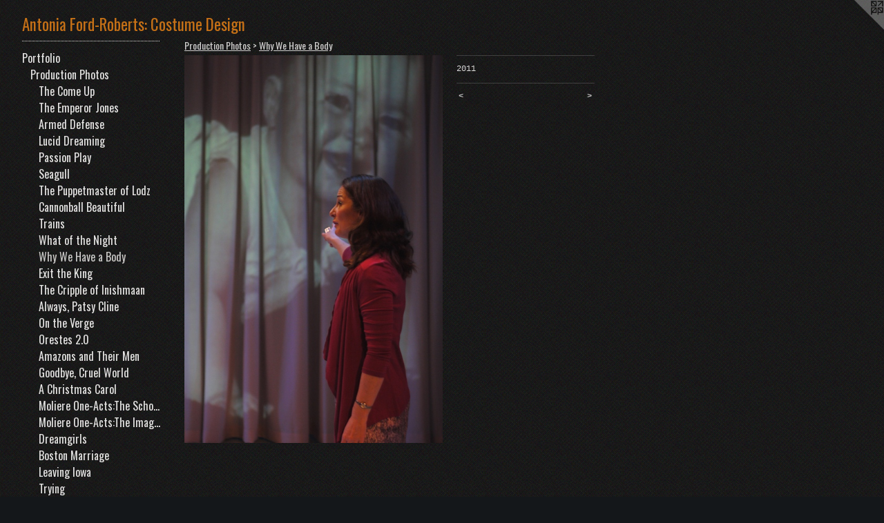

--- FILE ---
content_type: text/html;charset=utf-8
request_url: https://antoniafordroberts.com/artwork/2213247.html
body_size: 4211
content:
<!doctype html><html class="no-js a-image mobile-title-align--center has-mobile-menu-icon--left l-generic p-artwork has-page-nav mobile-menu-align--center has-wall-text "><head><meta charset="utf-8" /><meta content="IE=edge" http-equiv="X-UA-Compatible" /><meta http-equiv="X-OPP-Site-Id" content="7636" /><meta http-equiv="X-OPP-Revision" content="162" /><meta http-equiv="X-OPP-Locke-Environment" content="production" /><meta http-equiv="X-OPP-Locke-Release" content="v0.0.141" /><title>Antonia Ford-Roberts: Costume Design</title><link rel="canonical" href="https://antoniafordroberts.com/artwork/2213247.html" /><meta content="website" property="og:type" /><meta property="og:url" content="https://antoniafordroberts.com/artwork/2213247.html" /><meta property="og:title" /><meta content="width=device-width, initial-scale=1" name="viewport" /><link type="text/css" rel="stylesheet" href="//cdnjs.cloudflare.com/ajax/libs/normalize/3.0.2/normalize.min.css" /><link type="text/css" rel="stylesheet" media="only all" href="//maxcdn.bootstrapcdn.com/font-awesome/4.3.0/css/font-awesome.min.css" /><link type="text/css" rel="stylesheet" media="not all and (min-device-width: 600px) and (min-device-height: 600px)" href="/release/locke/production/v0.0.141/css/small.css" /><link type="text/css" rel="stylesheet" media="only all and (min-device-width: 600px) and (min-device-height: 600px)" href="/release/locke/production/v0.0.141/css/large-generic.css" /><link type="text/css" rel="stylesheet" media="not all and (min-device-width: 600px) and (min-device-height: 600px)" href="/r17640929860000000162/css/small-site.css" /><link type="text/css" rel="stylesheet" media="only all and (min-device-width: 600px) and (min-device-height: 600px)" href="/r17640929860000000162/css/large-site.css" /><link type="text/css" rel="stylesheet" media="only all and (min-device-width: 600px) and (min-device-height: 600px)" href="//fonts.googleapis.com/css?family=Oswald" /><link type="text/css" rel="stylesheet" media="not all and (min-device-width: 600px) and (min-device-height: 600px)" href="//fonts.googleapis.com/css?family=Oswald&amp;text=MENUHomePrtfliCnacRsuA%20Fd-b%3ADg" /><script>window.OPP = window.OPP || {};
OPP.modernMQ = 'only all';
OPP.smallMQ = 'not all and (min-device-width: 600px) and (min-device-height: 600px)';
OPP.largeMQ = 'only all and (min-device-width: 600px) and (min-device-height: 600px)';
OPP.downURI = '/x/6/3/6/7636/.down';
OPP.gracePeriodURI = '/x/6/3/6/7636/.grace_period';
OPP.imgL = function (img) {
  !window.lazySizes && img.onerror();
};
OPP.imgE = function (img) {
  img.onerror = img.onload = null;
  img.src = img.getAttribute('data-src');
  //img.srcset = img.getAttribute('data-srcset');
};</script><script src="/release/locke/production/v0.0.141/js/modernizr.js"></script><script src="/release/locke/production/v0.0.141/js/masonry.js"></script><script src="/release/locke/production/v0.0.141/js/respimage.js"></script><script src="/release/locke/production/v0.0.141/js/ls.aspectratio.js"></script><script src="/release/locke/production/v0.0.141/js/lazysizes.js"></script><script src="/release/locke/production/v0.0.141/js/large.js"></script><script src="/release/locke/production/v0.0.141/js/hammer.js"></script><script>if (!Modernizr.mq('only all')) { document.write('<link type="text/css" rel="stylesheet" href="/release/locke/production/v0.0.141/css/minimal.css">') }</script><meta name="google-site-verification" content="zn8_vsbMIvDy_0qlqAWZkuEULnC9pvrX8CQAK6Pgeq4" /><style>.media-max-width {
  display: block;
}

@media (min-height: 923px) {

  .media-max-width {
    max-width: 480.0px;
  }

}

@media (max-height: 923px) {

  .media-max-width {
    max-width: 52.0vh;
  }

}</style><script>(function(i,s,o,g,r,a,m){i['GoogleAnalyticsObject']=r;i[r]=i[r]||function(){
(i[r].q=i[r].q||[]).push(arguments)},i[r].l=1*new Date();a=s.createElement(o),
m=s.getElementsByTagName(o)[0];a.async=1;a.src=g;m.parentNode.insertBefore(a,m)
})(window,document,'script','//www.google-analytics.com/analytics.js','ga');
ga('create', 'UA-5116174-1', 'auto');
ga('send', 'pageview');</script></head><body><a class=" logo hidden--small" href="http://otherpeoplespixels.com/ref/antoniafordroberts.com" title="Website by OtherPeoplesPixels" target="_blank"></a><header id="header"><a class=" site-title" href="/home.html"><span class=" site-title-text u-break-word">Antonia Ford-Roberts: Costume Design</span><div class=" site-title-media"></div></a><a id="mobile-menu-icon" class="mobile-menu-icon hidden--no-js hidden--large"><svg viewBox="0 0 21 17" width="21" height="17" fill="currentColor"><rect x="0" y="0" width="21" height="3" rx="0"></rect><rect x="0" y="7" width="21" height="3" rx="0"></rect><rect x="0" y="14" width="21" height="3" rx="0"></rect></svg></a></header><nav class=" hidden--large"><ul class=" site-nav"><li class="nav-item nav-home "><a class="nav-link " href="/home.html">Home</a></li><li class="d2 nav-divider hidden--small"></li><li class="nav-item expanded nav-museum "><a class="nav-link " href="/section/54515.html">Portfolio</a><ul><li class="nav-item expanded nav-museum "><a class="nav-link " href="/section/54614-Production%20Photos.html">Production Photos</a><ul><li class="nav-gallery nav-item expanded "><a class="nav-link " href="/section/336495-The%20Come%20Up.html">The Come Up</a></li><li class="nav-gallery nav-item expanded "><a class="nav-link " href="/section/131168-The%20Emperor%20Jones.html">The Emperor Jones</a></li><li class="nav-gallery nav-item expanded "><a class="nav-link " href="/section/231791-Armed%20Defense.html">Armed Defense</a></li><li class="nav-gallery nav-item expanded "><a class="nav-link " href="/section/219209-Lucid%20Dreaming.html">Lucid Dreaming</a></li><li class="nav-gallery nav-item expanded "><a class="nav-link " href="/section/179898-Passion%20Play.html">Passion Play</a></li><li class="nav-gallery nav-item expanded "><a class="nav-link " href="/section/216884-Seagull.html">Seagull</a></li><li class="nav-gallery nav-item expanded "><a class="nav-link " href="/section/337313-The%20Puppetmaster%20of%20Lodz.html">The Puppetmaster of Lodz</a></li><li class="nav-gallery nav-item expanded "><a class="nav-link " href="/section/233741-Cannonball%20Beautiful.html">Cannonball Beautiful</a></li><li class="nav-gallery nav-item expanded "><a class="nav-link " href="/section/54836-Trains.html">Trains</a></li><li class="nav-gallery nav-item expanded "><a class="nav-link " href="/section/466453-What%20of%20the%20Night.html">What of the Night</a></li><li class="nav-gallery nav-item expanded "><a class="selected nav-link " href="/section/257325-Why%20We%20Have%20a%20Body.html">Why We Have a Body</a></li><li class="nav-gallery nav-item expanded "><a class="nav-link " href="/section/95080-Exit%20the%20King.html">Exit the King</a></li><li class="nav-gallery nav-item expanded "><a class="nav-link " href="/section/55570-The%20Cripple%20of%20Inishmaan.html">The Cripple of Inishmaan</a></li><li class="nav-gallery nav-item expanded "><a class="nav-link " href="/section/61889-Always%2c%20Patsy%20Cline.html">Always, Patsy Cline</a></li><li class="nav-gallery nav-item expanded "><a class="nav-link " href="/section/138508-On%20the%20Verge.html">On the Verge</a></li><li class="nav-gallery nav-item expanded "><a class="nav-link " href="/section/138494-Orestes%202%2e0.html">Orestes 2.0
</a></li><li class="nav-gallery nav-item expanded "><a class="nav-link " href="/section/138503-Amazons%20and%20Their%20Men.html">Amazons and Their Men</a></li><li class="nav-gallery nav-item expanded "><a class="nav-link " href="/section/216872-Goodbye%2c%20Cruel%20World.html">Goodbye, Cruel World</a></li><li class="nav-gallery nav-item expanded "><a class="nav-link " href="/section/55556-A%20Christmas%20Carol.html">A Christmas Carol</a></li><li class="nav-gallery nav-item expanded "><a class="nav-link " href="/section/56146-Moliere%20One-Acts%3aThe%20School%20for%20Husbands.html">Moliere One-Acts:The School for Husbands</a></li><li class="nav-gallery nav-item expanded "><a class="nav-link " href="/section/56141-Moliere%20One-Acts%3aThe%20Imaginary%20Cuckold.html">Moliere One-Acts:The Imaginary Cuckold</a></li><li class="nav-gallery nav-item expanded "><a class="nav-link " href="/section/54831-Dreamgirls.html">Dreamgirls</a></li><li class="nav-gallery nav-item expanded "><a class="nav-link " href="/section/257277-Boston%20Marriage.html">Boston Marriage</a></li><li class="nav-gallery nav-item expanded "><a class="nav-link " href="/section/138593-Leaving%20Iowa.html">Leaving Iowa</a></li><li class="nav-gallery nav-item expanded "><a class="nav-link " href="/section/216889-Trying.html">Trying</a></li><li class="nav-gallery nav-item expanded "><a class="nav-link " href="/section/56140-The%20Secret%20Lives%20of%20Losers.html">The Secret Lives of Losers</a></li><li class="nav-gallery nav-item expanded "><a class="nav-link " href="/section/54839-Wing%20It%21.html">Wing It!</a></li><li class="nav-gallery nav-item expanded "><a class="nav-link " href="/section/56122-Under%20Midwestern%20Stars.html">Under Midwestern Stars</a></li><li class="nav-gallery nav-item expanded "><a class="nav-link " href="/section/54610-Black%20Snow.html">Black Snow</a></li><li class="nav-gallery nav-item expanded "><a class="nav-link " href="/section/138506-Normal.html">Normal</a></li><li class="nav-gallery nav-item expanded "><a class="nav-link " href="/section/55554-Retail%20Theatre%3a%2015%20Minute%20Window.html">Retail Theatre: 15 Minute Window</a></li></ul></li><li class="nav-item expanded nav-museum "><a class="nav-link " href="/section/54615-Sketches.html">Sketches</a><ul><li class="nav-gallery nav-item "><a class="nav-link " href="/section/54860-The%20Nutcracker.html">The Nutcracker</a></li><li class="nav-gallery nav-item "><a class="nav-link " href="/section/56147-Auntie%20Mame.html">Auntie Mame</a></li><li class="nav-gallery nav-item "><a class="nav-link " href="/section/56120-42nd%20St%2e%20%22Dames%22%20number.html">42nd St. "Dames" number</a></li><li class="nav-gallery nav-item "><a class="nav-link " href="/section/56104-Threepenny%20Opera.html">Threepenny Opera</a></li><li class="nav-gallery nav-item "><a class="nav-link " href="/section/54867-Macbeth.html">Macbeth</a></li><li class="nav-gallery nav-item "><a class="nav-link " href="/section/54859-The%20Royal%20Family.html">The Royal Family</a></li><li class="nav-gallery nav-item "><a class="nav-link " href="/section/54855-Woyzeck.html">Woyzeck</a></li><li class="nav-gallery nav-item "><a class="nav-link " href="/section/56148-The%20Diary%20of%20a%20Scoundrel.html">The Diary of a Scoundrel</a></li><li class="nav-gallery nav-item "><a class="nav-link " href="/section/56268-More%20Projects.html">More Projects</a></li></ul></li><li class="nav-item expanded nav-museum "><a class="nav-link " href="/section/56231-Photographs.html">Photographs</a><ul><li class="nav-gallery nav-item "><a class="nav-link " href="/section/258728-Ireland.html">Ireland</a></li><li class="nav-gallery nav-item "><a class="nav-link " href="/section/56262-Bermuda.html">Bermuda</a></li><li class="nav-gallery nav-item "><a class="nav-link " href="/section/258704-Flora%20and%20Fauna.html">Flora and Fauna</a></li><li class="nav-gallery nav-item "><a class="nav-link " href="/section/258727-Abstract%20Landscapes.html">Abstract Landscapes</a></li><li class="nav-gallery nav-item "><a class="nav-link " href="/section/231847-Miscellaneous.html">Miscellaneous</a></li><li class="nav-gallery nav-item "><a class="nav-link " href="/section/56232-Road%20Trips.html">Road Trips</a></li><li class="nav-gallery nav-item "><a class="nav-link " href="/section/56263-Priests%20of%20Pallas.html">Priests of Pallas</a></li></ul></li><li class="nav-item expanded nav-museum "><a class="nav-link " href="/section/54616-Fine%20Art.html">Fine Art</a><ul><li class="nav-gallery nav-item "><a class="nav-link " href="/section/95947-Gouache%20Painting.html">Gouache Painting</a></li><li class="nav-gallery nav-item "><a class="nav-link " href="/section/95942-Life%20Drawings.html">Life Drawings</a></li></ul></li><li class="nav-gallery nav-item expanded "><a class="nav-link " href="/section/56150-Draping.html">Draping</a></li></ul></li><li class="d2 nav-divider hidden--small"></li><li class="nav-item nav-contact "><a class="nav-link " href="/contact.html">Contact</a></li><li class="d2 nav-divider hidden--small"></li><li class="nav-item nav-pdf1 "><a target="_blank" class="nav-link " href="//img-cache.oppcdn.com/fixed/7636/assets/zNPQJZXZZ0GfupZt.pdf">Resume</a></li><li class="d2 nav-divider hidden--small"></li></ul></nav><div class=" content"><nav class=" hidden--small" id="nav"><header><a class=" site-title" href="/home.html"><span class=" site-title-text u-break-word">Antonia Ford-Roberts: Costume Design</span><div class=" site-title-media"></div></a></header><ul class=" site-nav"><li class="nav-item nav-home "><a class="nav-link " href="/home.html">Home</a></li><li class="d2 nav-divider hidden--small"></li><li class="nav-item expanded nav-museum "><a class="nav-link " href="/section/54515.html">Portfolio</a><ul><li class="nav-item expanded nav-museum "><a class="nav-link " href="/section/54614-Production%20Photos.html">Production Photos</a><ul><li class="nav-gallery nav-item expanded "><a class="nav-link " href="/section/336495-The%20Come%20Up.html">The Come Up</a></li><li class="nav-gallery nav-item expanded "><a class="nav-link " href="/section/131168-The%20Emperor%20Jones.html">The Emperor Jones</a></li><li class="nav-gallery nav-item expanded "><a class="nav-link " href="/section/231791-Armed%20Defense.html">Armed Defense</a></li><li class="nav-gallery nav-item expanded "><a class="nav-link " href="/section/219209-Lucid%20Dreaming.html">Lucid Dreaming</a></li><li class="nav-gallery nav-item expanded "><a class="nav-link " href="/section/179898-Passion%20Play.html">Passion Play</a></li><li class="nav-gallery nav-item expanded "><a class="nav-link " href="/section/216884-Seagull.html">Seagull</a></li><li class="nav-gallery nav-item expanded "><a class="nav-link " href="/section/337313-The%20Puppetmaster%20of%20Lodz.html">The Puppetmaster of Lodz</a></li><li class="nav-gallery nav-item expanded "><a class="nav-link " href="/section/233741-Cannonball%20Beautiful.html">Cannonball Beautiful</a></li><li class="nav-gallery nav-item expanded "><a class="nav-link " href="/section/54836-Trains.html">Trains</a></li><li class="nav-gallery nav-item expanded "><a class="nav-link " href="/section/466453-What%20of%20the%20Night.html">What of the Night</a></li><li class="nav-gallery nav-item expanded "><a class="selected nav-link " href="/section/257325-Why%20We%20Have%20a%20Body.html">Why We Have a Body</a></li><li class="nav-gallery nav-item expanded "><a class="nav-link " href="/section/95080-Exit%20the%20King.html">Exit the King</a></li><li class="nav-gallery nav-item expanded "><a class="nav-link " href="/section/55570-The%20Cripple%20of%20Inishmaan.html">The Cripple of Inishmaan</a></li><li class="nav-gallery nav-item expanded "><a class="nav-link " href="/section/61889-Always%2c%20Patsy%20Cline.html">Always, Patsy Cline</a></li><li class="nav-gallery nav-item expanded "><a class="nav-link " href="/section/138508-On%20the%20Verge.html">On the Verge</a></li><li class="nav-gallery nav-item expanded "><a class="nav-link " href="/section/138494-Orestes%202%2e0.html">Orestes 2.0
</a></li><li class="nav-gallery nav-item expanded "><a class="nav-link " href="/section/138503-Amazons%20and%20Their%20Men.html">Amazons and Their Men</a></li><li class="nav-gallery nav-item expanded "><a class="nav-link " href="/section/216872-Goodbye%2c%20Cruel%20World.html">Goodbye, Cruel World</a></li><li class="nav-gallery nav-item expanded "><a class="nav-link " href="/section/55556-A%20Christmas%20Carol.html">A Christmas Carol</a></li><li class="nav-gallery nav-item expanded "><a class="nav-link " href="/section/56146-Moliere%20One-Acts%3aThe%20School%20for%20Husbands.html">Moliere One-Acts:The School for Husbands</a></li><li class="nav-gallery nav-item expanded "><a class="nav-link " href="/section/56141-Moliere%20One-Acts%3aThe%20Imaginary%20Cuckold.html">Moliere One-Acts:The Imaginary Cuckold</a></li><li class="nav-gallery nav-item expanded "><a class="nav-link " href="/section/54831-Dreamgirls.html">Dreamgirls</a></li><li class="nav-gallery nav-item expanded "><a class="nav-link " href="/section/257277-Boston%20Marriage.html">Boston Marriage</a></li><li class="nav-gallery nav-item expanded "><a class="nav-link " href="/section/138593-Leaving%20Iowa.html">Leaving Iowa</a></li><li class="nav-gallery nav-item expanded "><a class="nav-link " href="/section/216889-Trying.html">Trying</a></li><li class="nav-gallery nav-item expanded "><a class="nav-link " href="/section/56140-The%20Secret%20Lives%20of%20Losers.html">The Secret Lives of Losers</a></li><li class="nav-gallery nav-item expanded "><a class="nav-link " href="/section/54839-Wing%20It%21.html">Wing It!</a></li><li class="nav-gallery nav-item expanded "><a class="nav-link " href="/section/56122-Under%20Midwestern%20Stars.html">Under Midwestern Stars</a></li><li class="nav-gallery nav-item expanded "><a class="nav-link " href="/section/54610-Black%20Snow.html">Black Snow</a></li><li class="nav-gallery nav-item expanded "><a class="nav-link " href="/section/138506-Normal.html">Normal</a></li><li class="nav-gallery nav-item expanded "><a class="nav-link " href="/section/55554-Retail%20Theatre%3a%2015%20Minute%20Window.html">Retail Theatre: 15 Minute Window</a></li></ul></li><li class="nav-item expanded nav-museum "><a class="nav-link " href="/section/54615-Sketches.html">Sketches</a><ul><li class="nav-gallery nav-item "><a class="nav-link " href="/section/54860-The%20Nutcracker.html">The Nutcracker</a></li><li class="nav-gallery nav-item "><a class="nav-link " href="/section/56147-Auntie%20Mame.html">Auntie Mame</a></li><li class="nav-gallery nav-item "><a class="nav-link " href="/section/56120-42nd%20St%2e%20%22Dames%22%20number.html">42nd St. "Dames" number</a></li><li class="nav-gallery nav-item "><a class="nav-link " href="/section/56104-Threepenny%20Opera.html">Threepenny Opera</a></li><li class="nav-gallery nav-item "><a class="nav-link " href="/section/54867-Macbeth.html">Macbeth</a></li><li class="nav-gallery nav-item "><a class="nav-link " href="/section/54859-The%20Royal%20Family.html">The Royal Family</a></li><li class="nav-gallery nav-item "><a class="nav-link " href="/section/54855-Woyzeck.html">Woyzeck</a></li><li class="nav-gallery nav-item "><a class="nav-link " href="/section/56148-The%20Diary%20of%20a%20Scoundrel.html">The Diary of a Scoundrel</a></li><li class="nav-gallery nav-item "><a class="nav-link " href="/section/56268-More%20Projects.html">More Projects</a></li></ul></li><li class="nav-item expanded nav-museum "><a class="nav-link " href="/section/56231-Photographs.html">Photographs</a><ul><li class="nav-gallery nav-item "><a class="nav-link " href="/section/258728-Ireland.html">Ireland</a></li><li class="nav-gallery nav-item "><a class="nav-link " href="/section/56262-Bermuda.html">Bermuda</a></li><li class="nav-gallery nav-item "><a class="nav-link " href="/section/258704-Flora%20and%20Fauna.html">Flora and Fauna</a></li><li class="nav-gallery nav-item "><a class="nav-link " href="/section/258727-Abstract%20Landscapes.html">Abstract Landscapes</a></li><li class="nav-gallery nav-item "><a class="nav-link " href="/section/231847-Miscellaneous.html">Miscellaneous</a></li><li class="nav-gallery nav-item "><a class="nav-link " href="/section/56232-Road%20Trips.html">Road Trips</a></li><li class="nav-gallery nav-item "><a class="nav-link " href="/section/56263-Priests%20of%20Pallas.html">Priests of Pallas</a></li></ul></li><li class="nav-item expanded nav-museum "><a class="nav-link " href="/section/54616-Fine%20Art.html">Fine Art</a><ul><li class="nav-gallery nav-item "><a class="nav-link " href="/section/95947-Gouache%20Painting.html">Gouache Painting</a></li><li class="nav-gallery nav-item "><a class="nav-link " href="/section/95942-Life%20Drawings.html">Life Drawings</a></li></ul></li><li class="nav-gallery nav-item expanded "><a class="nav-link " href="/section/56150-Draping.html">Draping</a></li></ul></li><li class="d2 nav-divider hidden--small"></li><li class="nav-item nav-contact "><a class="nav-link " href="/contact.html">Contact</a></li><li class="d2 nav-divider hidden--small"></li><li class="nav-item nav-pdf1 "><a target="_blank" class="nav-link " href="//img-cache.oppcdn.com/fixed/7636/assets/zNPQJZXZZ0GfupZt.pdf">Resume</a></li><li class="d2 nav-divider hidden--small"></li></ul><footer><div class=" copyright">© ANTONIA FORD-ROBERTS</div><div class=" credit"><a href="http://otherpeoplespixels.com/ref/antoniafordroberts.com" target="_blank">Website by OtherPeoplesPixels</a></div></footer></nav><main id="main"><div class=" page clearfix media-max-width"><h1 class="parent-title title"><a class=" title-segment hidden--small" href="/section/54614-Production%20Photos.html">Production Photos</a><span class=" title-sep hidden--small"> &gt; </span><a class=" title-segment" href="/section/257325-Why%20We%20Have%20a%20Body.html">Why We Have a Body</a></h1><div class=" media-and-info"><div class=" page-media-wrapper media"><a class=" page-media u-spaceball" href="/artwork/2213270.html" id="media"><img data-aspectratio="480/720" class="u-img " src="//img-cache.oppcdn.com/fixed/7636/assets/T3IRStlMxNdVrIt6.jpg" srcset="//img-cache.oppcdn.com/img/v1.0/s:7636/t:QkxBTksrVEVYVCtIRVJF/p:12/g:tl/o:2.5/a:50/q:90/1400x720-T3IRStlMxNdVrIt6.jpg/480x720/1400165495b7beca28c7a8494f7df7e2.jpg 480w,
//img-cache.oppcdn.com/img/v1.0/s:7636/t:QkxBTksrVEVYVCtIRVJF/p:12/g:tl/o:2.5/a:50/q:90/984x588-T3IRStlMxNdVrIt6.jpg/392x588/fe3dd2d9d4a46ec49cda01d484e16bbe.jpg 392w,
//img-cache.oppcdn.com/fixed/7636/assets/T3IRStlMxNdVrIt6.jpg 320w" sizes="(max-device-width: 599px) 100vw,
(max-device-height: 599px) 100vw,
(max-width: 320px) 320px,
(max-height: 480px) 320px,
(max-width: 392px) 392px,
(max-height: 588px) 392px,
480px" /></a><a class=" zoom-corner" style="display: none" id="zoom-corner"><span class=" zoom-icon fa fa-search-plus"></span></a><div class="share-buttons a2a_kit social-icons hidden--small" data-a2a-url="https://antoniafordroberts.com/artwork/2213247.html"></div></div><div class=" info border-color"><div class=" wall-text border-color"><div class=" wt-item wt-date">2011</div></div><div class=" page-nav hidden--small border-color clearfix"><a class=" prev" id="artwork-prev" href="/artwork/2213246.html">&lt; <span class=" m-hover-show">previous</span></a> <a class=" next" id="artwork-next" href="/artwork/2213270.html"><span class=" m-hover-show">next</span> &gt;</a></div></div></div><div class="share-buttons a2a_kit social-icons hidden--large" data-a2a-url="https://antoniafordroberts.com/artwork/2213247.html"></div></div></main></div><footer><div class=" copyright">© ANTONIA FORD-ROBERTS</div><div class=" credit"><a href="http://otherpeoplespixels.com/ref/antoniafordroberts.com" target="_blank">Website by OtherPeoplesPixels</a></div></footer><div class=" modal zoom-modal" style="display: none" id="zoom-modal"><style>@media (min-aspect-ratio: 2/3) {

  .zoom-media {
    width: auto;
    max-height: 720px;
    height: 100%;
  }

}

@media (max-aspect-ratio: 2/3) {

  .zoom-media {
    height: auto;
    max-width: 480px;
    width: 100%;
  }

}
@supports (object-fit: contain) {
  img.zoom-media {
    object-fit: contain;
    width: 100%;
    height: 100%;
    max-width: 480px;
    max-height: 720px;
  }
}</style><div class=" zoom-media-wrapper u-spaceball"><img onerror="OPP.imgE(this);" onload="OPP.imgL(this);" data-src="//img-cache.oppcdn.com/fixed/7636/assets/T3IRStlMxNdVrIt6.jpg" data-srcset="//img-cache.oppcdn.com/img/v1.0/s:7636/t:QkxBTksrVEVYVCtIRVJF/p:12/g:tl/o:2.5/a:50/q:90/1400x720-T3IRStlMxNdVrIt6.jpg/480x720/1400165495b7beca28c7a8494f7df7e2.jpg 480w,
//img-cache.oppcdn.com/img/v1.0/s:7636/t:QkxBTksrVEVYVCtIRVJF/p:12/g:tl/o:2.5/a:50/q:90/984x588-T3IRStlMxNdVrIt6.jpg/392x588/fe3dd2d9d4a46ec49cda01d484e16bbe.jpg 392w,
//img-cache.oppcdn.com/fixed/7636/assets/T3IRStlMxNdVrIt6.jpg 320w" data-sizes="(max-device-width: 599px) 100vw,
(max-device-height: 599px) 100vw,
(max-width: 320px) 320px,
(max-height: 480px) 320px,
(max-width: 392px) 392px,
(max-height: 588px) 392px,
480px" class="zoom-media lazyload hidden--no-js " /><noscript><img class="zoom-media " src="//img-cache.oppcdn.com/fixed/7636/assets/T3IRStlMxNdVrIt6.jpg" /></noscript></div></div><div class=" offline"></div><script src="/release/locke/production/v0.0.141/js/small.js"></script><script src="/release/locke/production/v0.0.141/js/artwork.js"></script><script>window.oppa=window.oppa||function(){(oppa.q=oppa.q||[]).push(arguments)};oppa('config','pathname','production/v0.0.141/7636');oppa('set','g','true');oppa('set','l','generic');oppa('set','p','artwork');oppa('set','a','image');oppa('rect','m','media','');oppa('send');</script><script async="" src="/release/locke/production/v0.0.141/js/analytics.js"></script><script src="https://otherpeoplespixels.com/static/enable-preview.js"></script></body></html>

--- FILE ---
content_type: text/css;charset=utf-8
request_url: https://antoniafordroberts.com/r17640929860000000162/css/large-site.css
body_size: 554
content:
body {
  background-color: #14171A;
  font-weight: normal;
  font-style: normal;
  font-family: "Courier New", "Courier", monospace;
}

body {
  color: #dcdbdb;
}

main a {
  color: #dcdbdb;
}

main a:hover {
  text-decoration: underline;
  color: #c3c1c1;
}

main a:visited {
  color: #c3c1c1;
}

.site-title, .mobile-menu-icon {
  color: #c47017;
}

.site-nav, .mobile-menu-link, nav:before, nav:after {
  color: #e4e3e2;
}

.site-nav a {
  color: #e4e3e2;
}

.site-nav a:hover {
  text-decoration: none;
  color: #cbcac8;
}

.site-nav a:visited {
  color: #e4e3e2;
}

.site-nav a.selected {
  color: #cbcac8;
}

.site-nav:hover a.selected {
  color: #e4e3e2;
}

footer {
  color: #dcdbdb;
}

footer a {
  color: #dcdbdb;
}

footer a:hover {
  text-decoration: underline;
  color: #c3c1c1;
}

footer a:visited {
  color: #c3c1c1;
}

.title, .news-item-title, .flex-page-title {
  color: #d0cfce;
}

.title a {
  color: #d0cfce;
}

.title a:hover {
  text-decoration: none;
  color: #b7b5b4;
}

.title a:visited {
  color: #d0cfce;
}

.hr, .hr-before:before, .hr-after:after, .hr-before--small:before, .hr-before--large:before, .hr-after--small:after, .hr-after--large:after {
  border-top-color: #777474;
}

.button {
  background: #dcdbdb;
  color: #14171A;
}

.social-icon {
  background-color: #dcdbdb;
  color: #14171A;
}

.welcome-modal {
  background-color: #FFFFFF;
}

.share-button .social-icon {
  color: #dcdbdb;
}

body {
  background-image: url(//static.otherpeoplespixels.com/images/backgrounds/billie_holiday-lt_black.png);
}

.site-title {
  font-family: "Oswald", sans-serif;
  font-style: normal;
  font-weight: 400;
}

.site-nav {
  font-family: "Oswald", sans-serif;
  font-style: normal;
  font-weight: 400;
}

.section-title, .parent-title, .news-item-title, .link-name, .preview-placeholder, .preview-image, .flex-page-title {
  font-family: "Oswald", sans-serif;
  font-style: normal;
  font-weight: 400;
}

body {
  font-size: 12px;
}

.site-title {
  font-size: 23px;
}

.site-nav {
  font-size: 16px;
}

.title, .news-item-title, .link-name, .flex-page-title {
  font-size: 14px;
}

.border-color {
  border-color: hsla(0, 1.4084507%, 86.07843%, 0.2);
}

.p-artwork .page-nav a {
  color: #dcdbdb;
}

.p-artwork .page-nav a:hover {
  text-decoration: none;
  color: #dcdbdb;
}

.p-artwork .page-nav a:visited {
  color: #dcdbdb;
}

.wordy {
  text-align: left;
}

--- FILE ---
content_type: text/css;charset=utf-8
request_url: https://antoniafordroberts.com/r17640929860000000162/css/small-site.css
body_size: 361
content:
body {
  background-color: #14171A;
  font-weight: normal;
  font-style: normal;
  font-family: "Courier New", "Courier", monospace;
}

body {
  color: #dcdbdb;
}

main a {
  color: #dcdbdb;
}

main a:hover {
  text-decoration: underline;
  color: #c3c1c1;
}

main a:visited {
  color: #c3c1c1;
}

.site-title, .mobile-menu-icon {
  color: #c47017;
}

.site-nav, .mobile-menu-link, nav:before, nav:after {
  color: #e4e3e2;
}

.site-nav a {
  color: #e4e3e2;
}

.site-nav a:hover {
  text-decoration: none;
  color: #cbcac8;
}

.site-nav a:visited {
  color: #e4e3e2;
}

.site-nav a.selected {
  color: #cbcac8;
}

.site-nav:hover a.selected {
  color: #e4e3e2;
}

footer {
  color: #dcdbdb;
}

footer a {
  color: #dcdbdb;
}

footer a:hover {
  text-decoration: underline;
  color: #c3c1c1;
}

footer a:visited {
  color: #c3c1c1;
}

.title, .news-item-title, .flex-page-title {
  color: #d0cfce;
}

.title a {
  color: #d0cfce;
}

.title a:hover {
  text-decoration: none;
  color: #b7b5b4;
}

.title a:visited {
  color: #d0cfce;
}

.hr, .hr-before:before, .hr-after:after, .hr-before--small:before, .hr-before--large:before, .hr-after--small:after, .hr-after--large:after {
  border-top-color: #777474;
}

.button {
  background: #dcdbdb;
  color: #14171A;
}

.social-icon {
  background-color: #dcdbdb;
  color: #14171A;
}

.welcome-modal {
  background-color: #FFFFFF;
}

.site-title {
  font-family: "Oswald", sans-serif;
  font-style: normal;
  font-weight: 400;
}

nav {
  font-family: "Oswald", sans-serif;
  font-style: normal;
  font-weight: 400;
}

.wordy {
  text-align: left;
}

.site-title {
  font-size: 1.625rem;
}

footer .credit a {
  color: #dcdbdb;
}

--- FILE ---
content_type: text/css; charset=utf-8
request_url: https://fonts.googleapis.com/css?family=Oswald&text=MENUHomePrtfliCnacRsuA%20Fd-b%3ADg
body_size: -380
content:
@font-face {
  font-family: 'Oswald';
  font-style: normal;
  font-weight: 400;
  src: url(https://fonts.gstatic.com/l/font?kit=TK3_WkUHHAIjg75cFRf3bXL8LICs1_FvgURoZAaQniG1Hwz5aDgSecigP9lryr34KKF4XtBb-tRlY4U6sL9O5Q&skey=653237e53512d0de&v=v57) format('woff2');
}


--- FILE ---
content_type: text/plain
request_url: https://www.google-analytics.com/j/collect?v=1&_v=j102&a=1981676969&t=pageview&_s=1&dl=https%3A%2F%2Fantoniafordroberts.com%2Fartwork%2F2213247.html&ul=en-us%40posix&dt=Antonia%20Ford-Roberts%3A%20Costume%20Design&sr=1280x720&vp=1280x720&_u=IEBAAEABAAAAACAAI~&jid=64669602&gjid=876359300&cid=237060565.1768906253&tid=UA-5116174-1&_gid=754550439.1768906253&_r=1&_slc=1&z=2080517488
body_size: -453
content:
2,cG-85SDL275CT